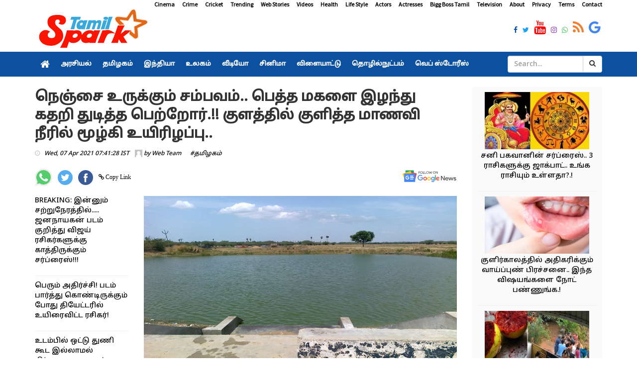

--- FILE ---
content_type: text/html; charset=utf-8
request_url: https://www.tamilspark.com/tamilnadu/school-girl-dead-after-dumbed-in-water-near-tirunelveli
body_size: 14987
content:


<!DOCTYPE html>
<html lang="en-US" prefix="og:https://ogp.me/ns#">
   <head><meta charset="UTF-8" /><meta id="viewport" name="viewport" content="width=device-width" /><meta name="robots" content="max-image-preview:large" /><meta name="author" content="Web Team"><meta property="og:locale" content="en_US" />
      <meta property="og:site_name" content="Tamil Spark" />
      <meta property="og:type" content="article" /><meta property="og:title" content="நெஞ்சை உருக்கும் சம்பவம்.. பெத்த மகளை இழந்து கதறி துடித்த பெற்றோர்.!! குளத்தில் குளித்த மாணவி நீரில் மூழ்கி உயிரிழப்பு.." /><meta property="og:description" content="குளத்தில் மூழ்கி பள்ளி மாணவி உயிரிழந்த சம்பவம் அந்த பகுதியில் பெரும் சோகத்தை ஏற்படுத்தியுள" /><meta property="og:url" content="https://www.tamilspark.com/tamilnadu/school-girl-dead-after-dumbed-in-water-near-tirunelveli" /><meta property="og:image" content="https://cdn.tamilspark.com/large/large_kulam-37893-1200x630.jpg" /><meta property="og:image:secure_url" content="https://cdn.tamilspark.com/large/large_kulam-37893-1200x630.jpg" /><meta property="og:image:width" content="1200" /><meta property="og:image:height" content="679" /><meta property="article:tag" content="Kulam" /><meta property="article:tag" content="dead" /><meta name="description" content="குளத்தில் மூழ்கி பள்ளி மாணவி உயிரிழந்த சம்பவம் அந்த பகுதியில் பெரும் சோகத்தை ஏற்படுத்தியுள" /><meta name="keywords" content="Kulam,dead" /><link rel="canonical" href="https://www.tamilspark.com/tamilnadu/school-girl-dead-after-dumbed-in-water-near-tirunelveli"><meta property="article:published_time" content="2021-04-07T07:41:28+05:30" /><meta property="article:modified_time" content="2021-04-07T07:41:28+05:30" />
      <meta property="article:publisher" content="https://www.facebook.com/TamilSparkNews" />
      <meta name="twitter:url" content="https://www.tamilspark.com/tamilnadu/school-girl-dead-after-dumbed-in-water-near-tirunelveli"><meta name="twitter:card" content="summary_large_image" />
      <meta name="twitter:site" content="@TamilSparkNews" />
      <meta name="twitter:domain" content="www.tamilspark.com" />
      <meta name="twitter:title" content="நெஞ்சை உருக்கும் சம்பவம்.. பெத்த மகளை இழந்து கதறி துடித்த பெற்றோர்.!! குளத்தில் குளித்த மாணவி நீரில் மூழ்கி உயிரிழப்பு.." /><meta name="twitter:description" content="குளத்தில் மூழ்கி பள்ளி மாணவி உயிரிழந்த சம்பவம் அந்த பகுதியில் பெரும் சோகத்தை ஏற்படுத்தியுள" />
      <meta name="twitter:creator" content="@TamilSparkNews" />
      <meta name="twitter:image" content="https://cdn.tamilspark.com/large/large_kulam-37893-1200x630.jpg" /><meta name="twitter:label1" content="Written by" /><meta name="twitter:data1" content="Web Team" />
      <meta name="msapplication-TileImage" content="https://www.tamilspark.com/img/270x270.png" />
      <script type="application/ld+json" class="aioseo-schema">{"@context":"https:\/\/schema.org","@graph":[{"@type":"WebSite","@id":"https:\/\/www.tamilspark.com\/#website","url":"https:\/\/www.tamilspark.com\/","name":"Tamil Spark","description":"Tamil Spark is a live tamil news portal offering latest tamil news, cinena cinema news, politics, sports, technology, health tips and more","inLanguage":"en-US","publisher":{"@id":"https:\/\/www.tamilspark.com\/#organization"}},{"@type":"Organization","@id":"https:\/\/www.tamilspark.com\/#organization","name":"Tamil Spark","url":"https:\/\/www.tamilspark.com\/","logo":{"@type":"ImageObject","@id":"https:\/\/www.tamilspark.com\/#organizationLogo","url":"https:\/\/www.tamilspark.com\/img\/logo.png","width":96,"height":96,"caption":"Tamil Spark"},"image":{"@id":"https:\/\/www.tamilspark.com\/#organizationLogo"},"sameAs":["https:\/\/www.facebook.com\/TamilSparkNews","https:\/\/twitter.com\/TamilSparkNews","https:\/\/www.instagram.com\/TamilSparkNews","https:\/\/www.youtube.com\/channel\/TamilSparkNews"]},{"@type":"BreadcrumbList","@id":"https:\/\/www.tamilspark.com\/tamilnadu\/school-girl-dead-after-dumbed-in-water-near-tirunelveli\/#breadcrumblist","itemListElement":[{"@type":"ListItem","@id":"https:\/\/www.tamilspark.com\/#listItem","position":1,"item":{"@type":"WebPage","@id":"https:\/\/www.tamilspark.com\/","name":"Home","description":"Tamil Spark provides latest Tamil cinema news, trailers, latest tamil cinema seithigal, latest news in tamil cinema","url":"https:\/\/www.tamilspark.com\/"},"nextItem":"https:\/\/www.tamilspark.com\/tamilnadu\/school-girl-dead-after-dumbed-in-water-near-tirunelveli\/#listItem"},{"@type":"ListItem","@id":"https:\/\/www.tamilspark.com\/tamilnadu\/school-girl-dead-after-dumbed-in-water-near-tirunelveli\/#listItem","position":2,"item":{"@type":"WebPage","@id":"https:\/\/www.tamilspark.com\/tamilnadu\/school-girl-dead-after-dumbed-in-water-near-tirunelveli\/","name":"நெஞ்சை உருக்கும் சம்பவம்.. பெத்த மகளை இழந்து கதறி துடித்த பெற்றோர்.!! குளத்தில் குளித்த மாணவி நீரில் மூழ்கி உயிரிழப்பு..","description":"குளத்தில் மூழ்கி பள்ளி மாணவி உயிரிழந்த சம்பவம் அந்த பகுதியில் பெரும் சோகத்தை ஏற்படுத்தியுள","url":"https:\/\/www.tamilspark.com\/tamilnadu\/school-girl-dead-after-dumbed-in-water-near-tirunelveli\/"},"previousItem":"https:\/\/www.tamilspark.com\/#listItem"}]},{"@type":"Person","@id":"https:\/\/www.tamilspark.com\/author\/tamilspark\/#author","url":"https:\/\/www.tamilspark.com\/author\/tamilspark\/","name":"Web Team","image":{"@type":"ImageObject","@id":"https:\/\/www.tamilspark.com\/tamilnadu\/school-girl-dead-after-dumbed-in-water-near-tirunelveli\/#authorImage","url":"https:\/\/www.tamilspark.com\/img\/avatar.png","width":96,"height":96,"caption":"Web Team"},"sameAs":["https:\/\/www.facebook.com\/TamilSparkNews","https:\/\/twitter.com\/TamilSparkNews","https:\/\/www.instagram.com\/TamilSparkNews","https:\/\/www.youtube.com\/channel\/TamilSparkNews"]},{"@type":"WebPage","@id":"https:\/\/www.tamilspark.com\/tamilnadu\/school-girl-dead-after-dumbed-in-water-near-tirunelveli\/#webpage","url":"https:\/\/www.tamilspark.com\/tamilnadu\/school-girl-dead-after-dumbed-in-water-near-tirunelveli\/","name":"நெஞ்சை உருக்கும் சம்பவம்.. பெத்த மகளை இழந்து கதறி துடித்த பெற்றோர்.!! குளத்தில் குளித்த மாணவி நீரில் மூழ்கி உயிரிழப்பு.. - Tamil Spark","description":"குளத்தில் மூழ்கி பள்ளி மாணவி உயிரிழந்த சம்பவம் அந்த பகுதியில் பெரும் சோகத்தை ஏற்படுத்தியுள","inLanguage":"en-US","isPartOf":{"@id":"https:\/\/www.tamilspark.com\/#website"},"breadcrumb":{"@id":"https:\/\/www.tamilspark.com\/tamilnadu\/school-girl-dead-after-dumbed-in-water-near-tirunelveli\/#breadcrumblist"},"author":"https:\/\/www.tamilspark.com\/author\/tamilspark\/#author","creator":"https:\/\/www.tamilspark.com\/author\/tamilspark\/#author","image":{"@type":"ImageObject","@id":"https:\/\/www.tamilspark.com\/#mainImage","url":"https://cdn.tamilspark.com/large/large_kulam-37893-1200x630.jpg","width":1200,"height":627},"primaryImageOfPage":{"@id":"https:\/\/www.tamilspark.com\/tamilnadu\/school-girl-dead-after-dumbed-in-water-near-tirunelveli\/#mainImage"},"datePublished":"2021-04-07T07:41:28+05:30","dateModified":"2021-04-07T07:41:28+05:30"},{"@type":"NewsArticle","@id":"https:\/\/www.tamilspark.com\/tamilnadu\/school-girl-dead-after-dumbed-in-water-near-tirunelveli\/#newsarticle","name":"நெஞ்சை உருக்கும் சம்பவம்.. பெத்த மகளை இழந்து கதறி துடித்த பெற்றோர்.!! குளத்தில் குளித்த மாணவி நீரில் மூழ்கி உயிரிழப்பு.. - Tamil Spark","description":"குளத்தில் மூழ்கி பள்ளி மாணவி உயிரிழந்த சம்பவம் அந்த பகுதியில் பெரும் சோகத்தை ஏற்படுத்தியுள","inLanguage":"en-US","headline":"நெஞ்சை உருக்கும் சம்பவம்.. பெத்த மகளை இழந்து கதறி துடித்த பெற்றோர்.!! குளத்தில் குளித்த மாணவி நீரில் மூழ்கி உயிரிழப்பு..","author":{"@id":"https:\/\/www.tamilspark.com\/author\/tamilspark\/#author"},"publisher":{"@id":"https:\/\/www.tamilspark.com\/#organization"},"datePublished":"2021-04-07T07:41:28+05:30","dateModified":"2021-04-07T07:41:28+05:30","articleSection":"Kulam,dead","mainEntityOfPage":{"@id":"https:\/\/www.tamilspark.com\/tamilnadu\/school-girl-dead-after-dumbed-in-water-near-tirunelveli\/#webpage"},"isPartOf":{"@id":"https:\/\/www.tamilspark.com\/tamilnadu\/school-girl-dead-after-dumbed-in-water-near-tirunelveli\/#webpage"},"image":{"@type":"ImageObject","@id":"https:\/\/www.tamilspark.com\/#articleImage","url":"https://cdn.tamilspark.com/large/large_kulam-37893-1200x630.jpg","width":1200,"height":627},"dateline":"Published on April 06, 2021."}]}</script>
      <link rel="shortlink" href="https://www.tamilspark.com/tamilnadu/school-girl-dead-after-dumbed-in-water-near-tirunelveli" /><link rel="amphtml" href="https://www.tamilspark.com/amp/tamilnadu/school-girl-dead-after-dumbed-in-water-near-tirunelveli"/>
      <link async rel="stylesheet" href="../css/production.css">
      <!--For param enableGoogleAnalytics-->
              <!-- Google tag (gtag.js) -->
<script async src="https://www.googletagmanager.com/gtag/js?id=G-YW37WC3WZR"></script>
<script>
  window.dataLayer = window.dataLayer || [];
  function gtag(){dataLayer.push(arguments);}
  gtag('js', new Date());

  gtag('config', 'G-YW37WC3WZR');
</script>
      <script async src="https://pagead2.googlesyndication.com/pagead/js/adsbygoogle.js"></script>        
      <link rel="dns-prefetch" href="//s.w.org" /><link rel="preconnect" href="https://fonts.googleapis.com" /><link rel="preconnect" href="https://fonts.gstatic.com" crossorigin="" /><link href="https://fonts.googleapis.com/css2?family=Source+Sans+Pro&amp;family=Noto+Sans+Tamil:wght@500&amp;display=swap" rel="stylesheet" />
      <link rel="alternate" type="application/rss+xml" title="Tamil Spark Cinema Feed" href="https://www.tamilspark.com/feed/cinema/" />
      <link rel="shortcut icon" type="image/ico" href="../favicon.png" />
      <link rel="icon" href="https://www.tamilspark.com/img/32x32.png" sizes="32x32" />
      <link rel="icon" href="https://www.tamilspark.com/img/192x192.png" sizes="192x192" />
      <link rel="apple-touch-icon" href="https://www.tamilspark.com/img/180x180.png" />
   <title>
	நெஞ்சை உருக்கும் சம்பவம்.. பெத்த மகளை இழந்து கதறி துடித்த பெற்றோர்.!! குளத்தில் குளித்த மாணவி நீரில் மூழ்கி உயிரிழப்பு.. - Tamil Spark
</title></head>
   <body>
      <div id="divDesktopDesign" class="body-inner">
         
<style>
.sidebar .review-widget ul.review-posts-list li img {
    width: 210px !important;
    height: 115px !important;
}
ul.post-tags li a, .post-tags li
{
color:#000 !important;
}
.site-tags a
{
padding-right:20px !important;
padding-left:5px !important;
}
.fa-facebook, .fa-twitter, .fa-instagram, .fa-whatsapp, .footer-social-icons li
{
font-size:14px !important;
}
.entry-content p a{
color:#0b519f !important;
}
.entry-content p a:hover{
color:#f44336 !important;
}
.entry-content h2
{
font-size:18px !important;
font-weight:700;
}
.entry-content p
{
text-align:inherit;
font-size: 16px !important;
}
.entry-content h3
{
font-size: 18px;
font-weight: 600;
}

</style>
<div id="container" class="active">
            <header class="clearfix third-style">
                <div class="row logo-advertisement-cstm hidden-lg hidden-md text-center">
                    <div class="col-md-12">
                        <a title="Tamil Spark" class="navbar-cstm-brand" href="../">
                            <img width="228" height="87" alt="Tamil Spark" src="../img/logo.png">
                        </a>
                    </div>
                </div>
                <!-- Top line -->
                <div class="top-line">
                    <div class="container">
                        <div class="row">
                            <div class="col-md-12 text-right">
                                <ul class="ulMenu">
                                    <li>
                                        <a title="Cinema" href="../category/cinema">Cinema</a>
                                    </li>
                                    <li>
                                        <a title="Crime" href="../category/crime">Crime</a>
                                    </li>
                                    <li>
                                        <a titile="Sports" href="../topic/cricket">Cricket</a>
                                    </li>
                                    <li>
                                        <a title="Trending" href="../topic/trending">Trending</a>
                                    </li>
                                    <li>
                                        <a title="Web Stories" href="../category/web-stories">Web Stories</a>
                                    </li>
                                    <li>
                                        <a title="Videos" href="../videos/">Videos</a>
                                    </li>
                                    <li>
                                        <a title="Health" href="../category/health">Health</a>
                                    </li>
                                    <li>
                                        <a title="Life Style" href="../category/life-style">Life Style</a>
                                    </li>
                                    <li>
                                        <a title="Actors" href="../topic/actors">Actors</a>
                                    </li>
                                    <li>
                                        <a title="Actresses" href="../topic/actress">Actresses</a>
                                    </li>
                                    <li>
                                        <a title="Bigg Boss Tamil" href="../topic/bigg-boss">Bigg Boss Tamil</a>
                                    </li>
                                    <li>
                                        <a title="Television" href="../topic/television">Television</a>
                                    </li>
                                    <li>
                                        <a title="About Tamilspark" href="../public/about.aspx">About</a>
                                    </li>
                                    <li>
                                        <a title="Privacy Tamilspark" href="../public/privacy.aspx">Privacy</a>
                                    </li>
                                    <li>
                                        <a title="Terms Tamilspark" href="../public/terms.aspx">Terms</a>
                                    </li>
                                    <li>
                                        <a title="Contact Tamilspark" href="../public/contact.aspx">Contact</a>
                                    </li>
                                </ul>
                            </div>
                        </div>
                        <div class="row">
                            <div class="col-md-2">
                                <a href="../" title="Tamil Spark">
                                    <img height="87" alt="Tamilspark Logo" src="../img/logo.png" width="228">
                                </a>
                            </div>
                            <div class="col-md-10">
                                <div class="row">
                                    <div class="col-md-12">
                                        <div class="row">
                                            <div class="col-md-12">
                                                <ul class="social-icons">
                                                    <li>
                                                        <a title="Tamil Spark Facebook" href="https://www.facebook.com/TamilSparkNews" target="_blank">
                                                            <span class="fa fa-facebook"></span>
                                                        </a>
                                                    </li>
                                                    <li>
                                                        <a title="Tamil Spark Twitter" href="https://twitter.com/TamilSparkNews" target="_blank">
                                                            <span class="fa fa-twitter"></span>
                                                        </a>
                                                    </li>
                                                    <li>
                                                        <a title="Tamil Spark YouTube" href="https://youtube.com/" target="_blank">
                                                            <span class="fa fa-youtube"></span>
                                                        </a>
                                                    </li>
                                                    <li>
                                                        <a title="Tamil Spark Instagram" href="https://instagram.com/TamilSparkNews" target="_blank">
                                                            <span class="fa fa-instagram"></span>
                                                        </a>
                                                    </li>
                                                    <li>
                                                        <a title="Tamil Spark WhatsApp" href="https://facebook.com/TamilSparkNews" target="_blank">
                                                            <span class="fa fa-whatsapp"></span>
                                                        </a>
                                                    </li>
                                                    <li>
                                                        <a title="Tamil Spark RSS Feed" href="../feed/latest" target="_blank">
                                                            <span class="fa fa-rss"></span>
                                                        </a>
                                                    </li>
                                                    <li>
                                                        <a title="Tamil Spark Google News" href="https://news.google.com/publications/CAAqBwgKMLaijwsw6a-iAw?hl=ta&gl=IN&ceid=IN%3Ata" target="_blank">
                                                            <span class="fa fa-google"></span>
                                                        </a>
                                                    </li>
                                                </ul>
                                            </div>
                                        </div>
                                    </div>
                                </div>
                            </div>
                        </div>
                    </div>
                </div>
                <!-- End Top line -->
                <!-- Bootstrap navbar -->
                <nav class="navbar navbar-default navbar-static-top" role="navigation">
                    <!-- navbar list container -->
                    <div class="nav-list-container">
                        <div class="container">
                            <!-- Brand and toggle get grouped for better mobile display -->
                            <div class="row hidden-lg hidden-md cls-nav-mbl">
                                <div class="mdl-layout__tab-bar biz-layout-tab-bar">
                                    <a title="Tamil Spark" class="mdl-layout__tab" href="../"><span class="fa fa-home"></span></a>
                                    <a title="Tamil Spark Web Stories" class="mdl-layout__tab" href="../category/web-stories">Web Stories</a>
                                    <a title="Tamil Nadu" class="mdl-layout__tab" href="../category/tamilnadu">தமிழகம்</a>
                                    <a title="India" class="mdl-layout__tab" href="../category/india">இந்தியா </a>
                                    <a title="Cinema" class="mdl-layout__tab" href="../category/cinema">சினிமா</a>
                                    <a title="Sports" class="mdl-layout__tab" href="../category/sports">விளையாட்டு</a>
                                    <a title="Health" class="mdl-layout__tab" href="../category/health">மருத்துவம்</a>
                                </div>
                            </div>
                            <!-- Collect the nav links, forms, and other content for toggling -->
                            <div class="collapse navbar-collapse asianet-mbl-bg" id="bs-example-navbar-collapse-1">
                                <ul id="ulTamilNav" class="nav navbar-nav">
                                    <li>
                                        <a title="Tamil Spark" class="world" href="../">
                                            <span class="fa fa-home"></span>
                                        </a>
                                    </li>
                                    <li class="drop">
                                        <a title="Politics" class="home" href="../category/politics">அரசியல் </a>
                                    </li>
                                    <li>
                                        <a title="Tamil Nadu" class="travel" href="../category/tamilnadu">தமிழகம்</a>
                                    </li>
                                    <li>
                                        <a title="India" class="travel" href="../category/india">இந்தியா</a>
                                    </li>
                                    <li>
                                        <a title="World" class="tech" href="../category/world">உலகம்</a>
                                    </li>
                                    <li>
                                        <a title="Videos" class="fashion" href="../videos">வீடியோ</a>
                                    </li>
                                    <li>
                                        <a title="Cinema" class="video" href="../category/cinema">சினிமா</a>
                                    </li>
                                    <li>
                                        <a title="Sports" class="food" href="../category/sports">விளையாட்டு</a>
                                    </li>
                                    <li>
                                        <a title="Technology" class="food" href="../category/technology">தொழில்நுட்பம்</a>
                                    </li>
                                    <li>
                                        <a title="Web Stories" class="food" href="../category/web-stories">வெப் ஸ்டோரீஸ்</a>
                                    </li>
                                </ul>
                                <div class="col-md-2 col-lg-2 col-sm-3 col-md-3 searchBox">
                                    <div class="input-group">
                                        <input name="txtSearch" type="text" id="txtSearch" class="form-control" placeholder="Search...">
                                        <div class="input-group-btn">
                                            <a id="lnkBtnSearch" class="btn btn-default" href="../">
                                                <i class="fa fa-search"></i>
                                            </a>
                                        </div>
                                    </div>
                                </div>
                            </div>
                            <!-- /.navbar-collapse -->
                        </div>
                    </div>
                    <!-- End navbar list container -->
                </nav>
                <!-- End Bootstrap navbar -->
            </header>
        </div>
         <section class="block-wrapper">
            <div class="container">
               <div class="row">
                  <div class="col-lg-9 col-md-9 col-sm-12 col-xs-12">
                     <div class="single-post">
                         
                        <div class="post-title-area post-title">
                           <h1>
                              நெஞ்சை உருக்கும் சம்பவம்.. பெத்த மகளை இழந்து கதறி துடித்த பெற்றோர்.!! குளத்தில் குளித்த மாணவி நீரில் மூழ்கி உயிரிழப்பு..
                           </h1>
                            
                            <ul class="post-tags">
                                <li><i class="fa fa-clock-o"></i><span>Wed, 07 Apr 2021 07:41:28 IST</span></li>
                                <li><span><img alt="Author" src="../img/avatar.png" height="15" width="15"> by
                                    <a id="hylnkAuthor" href="https://www.tamilspark.com/author/tamilspark">Web Team</a></span>
                                </li>
                                <li></li><li><a class='post-cat' title='தமிழகம்' href='https://www.tamilspark.com/category/tamilnadu'> #தமிழகம்</a></li>
                            </ul>
							<br/>
                            

<div class="row">
                                <div class="col-md-12 col-sm-12">
                                    <ul class="post-tags">
                                        <li>
                                            <a href="whatsapp://send?text=%e0%ae%a8%e0%af%86%e0%ae%9e%e0%af%8d%e0%ae%9a%e0%af%88+%e0%ae%89%e0%ae%b0%e0%af%81%e0%ae%95%e0%af%8d%e0%ae%95%e0%af%81%e0%ae%ae%e0%af%8d+%e0%ae%9a%e0%ae%ae%e0%af%8d%e0%ae%aa%e0%ae%b5%e0%ae%ae%e0%af%8d..+%e0%ae%aa%e0%af%86%e0%ae%a4%e0%af%8d%e0%ae%a4+%e0%ae%ae%e0%ae%95%e0%ae%b3%e0%af%88+%e0%ae%87%e0%ae%b4%e0%ae%a8%e0%af%8d%e0%ae%a4%e0%af%81+%e0%ae%95%e0%ae%a4%e0%ae%b1%e0%ae%bf+%e0%ae%a4%e0%af%81%e0%ae%9f%e0%ae%bf%e0%ae%a4%e0%af%8d%e0%ae%a4+%e0%ae%aa%e0%af%86%e0%ae%b1%e0%af%8d%e0%ae%b1%e0%af%8b%e0%ae%b0%e0%af%8d.!!+%e0%ae%95%e0%af%81%e0%ae%b3%e0%ae%a4%e0%af%8d%e0%ae%a4%e0%ae%bf%e0%ae%b2%e0%af%8d+%e0%ae%95%e0%af%81%e0%ae%b3%e0%ae%bf%e0%ae%a4%e0%af%8d%e0%ae%a4+%e0%ae%ae%e0%ae%be%e0%ae%a3%e0%ae%b5%e0%ae%bf+%e0%ae%a8%e0%af%80%e0%ae%b0%e0%ae%bf%e0%ae%b2%e0%af%8d+%e0%ae%ae%e0%af%82%e0%ae%b4%e0%af%8d%e0%ae%95%e0%ae%bf+%e0%ae%89%e0%ae%af%e0%ae%bf%e0%ae%b0%e0%ae%bf%e0%ae%b4%e0%ae%aa%e0%af%8d%e0%ae%aa%e0%af%81..: https://www.tamilspark.com/tamilnadu/school-girl-dead-after-dumbed-in-water-near-tirunelveli" id="UCShareOptions_whatsappshare" rel="nofollow" onclick="openWindow(this);return false;" title="Share on WhatsApp">
                  <img width="35" height="35" src="../img/whatsapp.svg" alt="Share on WhatsApp"></a>
                                        </li>
                                        <li>
                                            <a href="https://twitter.com/share?url=https://www.tamilspark.com/tamilnadu/school-girl-dead-after-dumbed-in-water-near-tirunelveli" id="UCShareOptions_twittershare" rel="nofollow" onclick="openWindow(this);return false;" title="Share on Twitter">
                  <img width="30" height="30" src="../img/twitter.svg" alt="Share on Twitter"></a>
                                        </li>
                                        <li>
                                            <a href="http://www.facebook.com/share.php?u=https://www.tamilspark.com/tamilnadu/school-girl-dead-after-dumbed-in-water-near-tirunelveli" id="UCShareOptions_facebookshare" rel="nofollow" onclick="openWindow(this);return false;" title="Share on Facebook">
                  <img width="30" height="30" src="../img/facebook.svg" alt="Share on Facebook"></a>
                                        </li>
                                        <li>
                                            <span class="fa fa-link" id="spnCopyLink" onclick="CopyLink();"> Copy Link</span>
                                            </li>
                                        <li class="float-right">
                                            <a title="Tamil Spark Google News" href="https://news.google.com/publications/CAAqBwgKMLaijwsw6a-iAw?hl=ta&amp;gl=IN&amp;ceid=IN%3Ata" target="_blank">
                  <img width="110" height="31" src="../img/google-news.svg" alt="Follow on Google news"></a>
                                        </li>
                                    </ul>
                                </div>
                            </div>
<script>
      function openWindow(t) { window.open(t.href, "", "menubar=no,toolbar=no,resizable=yes,scrollbars=yes,height=600,width=600") }
</script>
                            
                        </div>
                         <br />
                         <div class="row">
                             <div class="col-md-3 hidden-sm hidden-xs">
                                 <div class="sidebar sidebar-dt large-sidebar">
                                     <div class="widget post-widget">
                                         <div class="widget review-widget">
                                             
<ul class="list-posts">
    
            <li>
                <div class="post-content">
                    <p>
                        <a id="UCCinema_rptrList_HyperLink1_0" title="Jananayagan-censor-case-supreme-court-hearing" href="../cinema/jananayagan-censor-case-supreme-court-hearing">BREAKING: இன்னும் சற்றுநேரத்தில்..... ஜனநாயகன் படம் குறித்து விஜய் ரசிகர்களுக்கு காத்திருக்கும் சர்ப்ரைஸ்!!!</a>
                    </p>
                </div>
            </li>
        
            <li>
                <div class="post-content">
                    <p>
                        <a id="UCCinema_rptrList_HyperLink1_1" title="Fan-dies-during-movie-screening-hyderabad-theatre" href="../cinema/fan-dies-during-movie-screening-hyderabad-theatre">பெரும் அதிர்ச்சி! படம் பார்த்து கொண்டிருக்கும் போது தியேட்டரில் உயிரைவிட்ட ரசிகர்! </a>
                    </p>
                </div>
            </li>
        
            <li>
                <div class="post-content">
                    <p>
                        <a id="UCCinema_rptrList_HyperLink1_2" title="Vidyut-jammwal-nude-tree-climb-video" href="../cinema/vidyut-jammwal-nude-tree-climb-video">உடம்பில் ஒட்டு துணி கூட இல்லாமல் நிர்வாணமாக மரம் ஏறிய அஜித், விஜய் பட வில்லன்! அதிர்ந்துபோன ரசிகர்கள்.. வைரலாகும் சர்ச்சை வீடியோ!!!</a>
                    </p>
                </div>
            </li>
        
            <li>
                <div class="post-content">
                    <p>
                        <a id="UCCinema_rptrList_HyperLink1_3" title="Pandian-stores-jewellery-truth-police-investigation" href="../cinema/pandian-stores-jewellery-truth-police-investigation">என்னது... 80 பவுன் நகை கவரிங்-ஆ! மயில் அம்மா போட்ட பலே நாடகம்! மீனா கொடுத்த பதிலடி! அதிர்ச்சியில் பாண்டியன் ஸ்டோர்ஸ் குடும்ப வீடியோ!  </a>
                    </p>
                </div>
            </li>
        
            <li>
                <div class="post-content">
                    <p>
                        <a id="UCCinema_rptrList_HyperLink1_4" title="Sa-re-ga-ma-pa-pavithra-20-lakh-land-gift" href="../cinema/sa-re-ga-ma-pa-pavithra-20-lakh-land-gift">மகிழ்ச்சியின் உச்சத்தில் சரிகமப சீசன் 5 போட்டியாளர் பவித்ரா! அவருக்கு 20 லட்சம் மதிப்புள்ள பெரிய வீட்டை பரிசாக கொடுத்த நிறுவனம்! வெளியான வீடியோ! </a>
                    </p>
                </div>
            </li>
        
            <li>
                <div class="post-content">
                    <p>
                        <a id="UCCinema_rptrList_HyperLink1_5" title="Lollu-sabha-venkat-raj-death-cinema-debate" href="../cinema/lollu-sabha-venkat-raj-death-cinema-debate">பணக்காரனா செத்தால் தான் மனிதர்கள் சாவுக்கு கூட வருவாங்களா....  சிரிக்க வச்சவர் இறப்புக்கு அழ கூட ஆளில்லை! வீடியோவை வெளியிட்டு காதல் சுகுமார் கடும் வேதனை..!!</a>
                    </p>
                </div>
            </li>
        
            <li>
                <div class="post-content">
                    <p>
                        <a id="UCCinema_rptrList_HyperLink1_6" title="Bharathiraja-health-update-chennai-hospital" href="../cinema/bharathiraja-health-update-chennai-hospital">மூத்த இயக்குநர் பாரதிராஜாவுக்கு ICU வில் தீவிர சிகிச்சை! மருத்துவமனை வெளியிட்ட பரபரப்பு அறிக்கை.! ரசிகர்கள் பிரார்த்தனை! </a>
                    </p>
                </div>
            </li>
        
            <li>
                <div class="post-content">
                    <p>
                        <a id="UCCinema_rptrList_HyperLink1_7" title="Ks-chithra-sister-sharada-iyer-trekking-accident-oman" href="../cinema/ks-chithra-sister-sharada-iyer-trekking-accident-oman">BREAKING: பின்னணி பாடகி கே. எஸ் சித்ராவின் சகோதரி மலையேற்றப் பயிற்சியின்போது தவறிவிழுந்து மரணம்! பெரும் அதிர்ச்சி!</a>
                    </p>
                </div>
            </li>
        
            <li>
                <div class="post-content">
                    <p>
                        <a id="UCCinema_rptrList_HyperLink1_8" title="Parasakthi Trailer Out Sivakarthikeyan Leads Powerful Tamil Language Political Drama" href="../cinema/parasakthi-trailer-out-sivakarthikeyan-leads-powerful-t">Parasakthi Trailer: 'என் செந்தமிழை காக்க பெரும் சேனை ஒன்று உண்டு' - தீ பரவ வெளியானது 'பராசக்தி' படத்தின் ட்ரைலர்.!</a>
                    </p>
                </div>
            </li>
        
            <li>
                <div class="post-content">
                    <p>
                        <a id="UCCinema_rptrList_HyperLink1_9" title="Parasakthi-jananayagan-pongal-release-sivakarthikeyan-s" href="../cinema/parasakthi-jananayagan-pongal-release-sivakarthikeyan-s">நடிகர் விஜயே சொல்லிட்டாரு! இனி கவலையில்லை...இது முழுக்க முழுக்க அண்ணன் தம்பி பொங்கல் தான்! அரங்கமே அதிரும் அளவுக்கு கொண்டாடுங்க....! </a>
                    </p>
                </div>
            </li>
        
</ul>

                                             
                                         </div>
                                     </div>
                                     <br>
                                 </div>
                             </div>
                             <div class="col-md-9 col-sm-12 col-xs-12">
                                 <div class="post-content-area">
                           <div class="post-media post-featured-image">
                              <img src="https://cdn.tamilspark.com/large/large_kulam-37893-1200x630.jpg" id="imgFeatured" class="img-responsive" alt="School girl dead after dumbed in water near Tirunelveli" width="1200" height="679" />
                           </div>
                           <div class="entry-content">
                              <p>குளத்தில் மூழ்கி பள்ளி மாணவி உயிரிழந்த சம்பவம் அந்த பகுதியில் பெரும் சோகத்தை ஏற்படுத்தியுள்ளது.</p><p>திருநெல்வேலி மாவட்டம் மூலைக்கரைப்பட்டி அருகே உள்ள முனைஞ்சிப்பட்டியை அடுத்த பிள்ளையார்குளம் கிராமத்தை சேர்ந்தவர்கள் கலைச்செல்வன்  - கலைச்செல்வி தம்பதியினர். இவர்களுக்கு ஒரு மகனும் மூன்று மகள்களும் உள்ளனர். இவர்களது இரண்டாவது மகள் ஆண்ட்ரியா(13) அருகில் உள்ள அரசு பள்ளியில் 8 ஆம் வகுப்பு படித்துவந்துள்ளார்.</p><p>இந்நிலையில் நேற்று முன்தினம் கிராமத்தில் உள்ள குளம் ஒன்றில் ஆண்ட்ரியாவும், வேறுசில சிறுவர் சிறுமிகளும் குளித்துக்கொண்டிருந்துள்ளனர். அப்போது சிறுவர்கள் அனைவரும் கரையேறிய பிறகும் ஆண்ட்ரியா மட்டும் தனியாக குளத்தில் குளித்துக்கொண்டிருந்துள்ளார்.</p><p>இந்நிலையில் சிறுமி ஆண்ட்ரியா திடீரென தண்ணீரில் மூழ்கியுள்ளார். சிறுமி தண்ணீரில் மூழ்குவதை பார்த்த அக்கம் பக்கத்தினர் குளத்தில் இறங்கி சிறுமியை தேடியுள்ளனர். ஆனால் நீண்ட தேடுதலுக்கு பிறகு சிறுமி பிணமாக மீட்கப்பட்டுள்ளார். தங்கள் மகளின் உடலை பார்த்து பெற்றோர் கதறி அழுதது அங்கிருந்த அனைவரையும் சோகத்தில் ஆழ்த்தியது.</p><p>இந்த சம்பவம் தொடர்பாக வழக்கு பதிவு செய்துள்ள போலீசார் சிறுமியின் உடலை பிரேத பரிசோதனைக்கு அனுப்பிவைத்தநிலையில், இந்த சம்பவம் தொடர்பாக விசாரணை நடத்திவருகின்றனர்.</p>

                           </div>
                           <div class="tags-area clearfix">
                              <div class="post-tags">
                                  <div class="google-news">
<a href="https://news.google.com/publications/CAAqBwgKMLaijwsw6a-iAw?hl=ta&gl=IN&ceid=IN%3Ata" target="_blank" title="Tamil Spark Google News"><strong>Follow @ Google News</strong></a>: செய்திகளை உடனுக்குடன் பெற <a title="Tamil Spark Google News" href="https://news.google.com/publications/CAAqBwgKMLaijwsw6a-iAw?hl=ta&gl=IN&ceid=IN%3Ata" target="_blank"><strong>கூகுள் செய்திகள்</strong></a> பக்கத்தில் Tamil Spark இணையதளத்தை இங்கே கிளிக் செய்து ஃபாலோ செய்யுங்கள். <a href="https://news.google.com/publications/CAAqBwgKMLaijwsw6a-iAw?hl=ta&gl=IN&ceid=IN%3Ata" target="_blank" title="Tamil Spark Google News"><strong><span class="fa fa-hand-o-right"></span> Google News</strong></a></div>
                                 <div class="site-tags">
                                  <span>Tags:</span>
                                 <a title='Kulam' href='https://www.tamilspark.com/topic/kulam'> #Kulam</a><a title='dead' href='https://www.tamilspark.com/topic/dead'> #dead</a></div>
                              </div>
                           </div>
                        </div>    
                                 <br />
                                 

<div class="row">
                                <div class="col-md-12 col-sm-12">
                                    <ul class="post-tags">
                                        <li>
                                            <a href="whatsapp://send?text=%e0%ae%a8%e0%af%86%e0%ae%9e%e0%af%8d%e0%ae%9a%e0%af%88+%e0%ae%89%e0%ae%b0%e0%af%81%e0%ae%95%e0%af%8d%e0%ae%95%e0%af%81%e0%ae%ae%e0%af%8d+%e0%ae%9a%e0%ae%ae%e0%af%8d%e0%ae%aa%e0%ae%b5%e0%ae%ae%e0%af%8d..+%e0%ae%aa%e0%af%86%e0%ae%a4%e0%af%8d%e0%ae%a4+%e0%ae%ae%e0%ae%95%e0%ae%b3%e0%af%88+%e0%ae%87%e0%ae%b4%e0%ae%a8%e0%af%8d%e0%ae%a4%e0%af%81+%e0%ae%95%e0%ae%a4%e0%ae%b1%e0%ae%bf+%e0%ae%a4%e0%af%81%e0%ae%9f%e0%ae%bf%e0%ae%a4%e0%af%8d%e0%ae%a4+%e0%ae%aa%e0%af%86%e0%ae%b1%e0%af%8d%e0%ae%b1%e0%af%8b%e0%ae%b0%e0%af%8d.!!+%e0%ae%95%e0%af%81%e0%ae%b3%e0%ae%a4%e0%af%8d%e0%ae%a4%e0%ae%bf%e0%ae%b2%e0%af%8d+%e0%ae%95%e0%af%81%e0%ae%b3%e0%ae%bf%e0%ae%a4%e0%af%8d%e0%ae%a4+%e0%ae%ae%e0%ae%be%e0%ae%a3%e0%ae%b5%e0%ae%bf+%e0%ae%a8%e0%af%80%e0%ae%b0%e0%ae%bf%e0%ae%b2%e0%af%8d+%e0%ae%ae%e0%af%82%e0%ae%b4%e0%af%8d%e0%ae%95%e0%ae%bf+%e0%ae%89%e0%ae%af%e0%ae%bf%e0%ae%b0%e0%ae%bf%e0%ae%b4%e0%ae%aa%e0%af%8d%e0%ae%aa%e0%af%81..: https://www.tamilspark.com/tamilnadu/school-girl-dead-after-dumbed-in-water-near-tirunelveli" id="UCShareOptionsBottom_whatsappshare" rel="nofollow" onclick="openWindow(this);return false;" title="Share on WhatsApp">
                  <img width="35" height="35" src="../img/whatsapp.svg" alt="Share on WhatsApp"></a>
                                        </li>
                                        <li>
                                            <a href="https://twitter.com/share?url=https://www.tamilspark.com/tamilnadu/school-girl-dead-after-dumbed-in-water-near-tirunelveli" id="UCShareOptionsBottom_twittershare" rel="nofollow" onclick="openWindow(this);return false;" title="Share on Twitter">
                  <img width="30" height="30" src="../img/twitter.svg" alt="Share on Twitter"></a>
                                        </li>
                                        <li>
                                            <a href="http://www.facebook.com/share.php?u=https://www.tamilspark.com/tamilnadu/school-girl-dead-after-dumbed-in-water-near-tirunelveli" id="UCShareOptionsBottom_facebookshare" rel="nofollow" onclick="openWindow(this);return false;" title="Share on Facebook">
                  <img width="30" height="30" src="../img/facebook.svg" alt="Share on Facebook"></a>
                                        </li>
                                        <li>
                                            <span class="fa fa-link" id="spnCopyLink" onclick="CopyLink();"> Copy Link</span>
                                            </li>
                                        <li class="float-right">
                                            <a title="Tamil Spark Google News" href="https://news.google.com/publications/CAAqBwgKMLaijwsw6a-iAw?hl=ta&amp;gl=IN&amp;ceid=IN%3Ata" target="_blank">
                  <img width="110" height="31" src="../img/google-news.svg" alt="Follow on Google news"></a>
                                        </li>
                                    </ul>
                                </div>
                            </div>
<script>
      function openWindow(t) { window.open(t.href, "", "menubar=no,toolbar=no,resizable=yes,scrollbars=yes,height=600,width=600") }
</script>
                             </div>
                         </div>
                     </div>
                  </div>
                   <div class="col-lg-3 col-md-3 col-sm-12 col-xs-12">
                       <div class="sidebar large-sidebar detail-sidebar">
            <div class="widget post-widget">
              <div class="widget review-widget">
			  <div class="widget subscribe-widget">
             <!-- 

<div class="subscribe-form">
    <h3 style="line-height: 32px;">இதுபோன்ற இணையதளங்களை உருவாக்கிட, அல்லது உங்களுக்கு தேவையான இணையதளங்களை வடிவமைத்துத்தர எங்களை தொடர்புகொள்ளுங்கள்.</h3>
    <a title="Tamil Spark WhatsApp" href="https://api.whatsapp.com/send?phone=918438873362&text=Hi" target="_blank">
    <img alt="Tamil Spark WhatsApp" class="img-responsive" title="Tamil Spark WhatsApp" src="../../img/whatsapp-button.png" /></a>
    <p class="white" style="font-weight:bold;font-size: 16px;line-height: 22px;">Need Softwares for your business? Please contact us / WhatsApp <br/><br/> <a style="color: white !important;" href="tel:8438873362">+918438873362</a></p>
</div>
 -->
            </div>
               <!-- <div class="title-section">
                               <h2>
                                   <span>தற்போதைய செய்திகள்</span>
                               </h2>
                           </div> -->
                            <ul class="review-posts-list">
  
      <li>
        <a id="UCLatestNews_rptrList_hylnkTxt_0" title="Sani peyarchi 2026 wealth benefits for 3 Zodiac Signs" href="../spritual/sani-peyarchi-2026-wealth-benefits-for-3-zodiac-signs">
          <img width="210" height="115" class="img-resonsive" alt='Sani peyarchi 2026 wealth benefits for 3 Zodiac Signs' title='Sani peyarchi 2026 wealth benefits for 3 Zodiac Signs' src='https://cdn.tamilspark.com/medium/medium_sani-peyarchi-81935.png'>
        </a>
        <div class="post-content">
          <p>
            <a id="UCLatestNews_rptrList_HyperLink1_0" title="Sani peyarchi 2026 wealth benefits for 3 Zodiac Signs" href="../spritual/sani-peyarchi-2026-wealth-benefits-for-3-zodiac-signs">சனி பகவானின் சர்ப்ரைஸ்.. 3 ராசிகளுக்கு ஜாக்பாட்.. உங்க ராசியும் உள்ளதா?.!</a>
        </div>
      </li>
    
      <li>
        <a id="UCLatestNews_rptrList_hylnkTxt_1" title="Winter Cold Triggers Rise in Mouth Ulcers and Dehydration " href="../life-style/winter-cold-triggers-rise-in-mouth-ulcers-and-dehydrati">
          <img width="210" height="115" class="img-resonsive" alt='Winter Cold Triggers Rise in Mouth Ulcers and Dehydration ' title='Winter Cold Triggers Rise in Mouth Ulcers and Dehydration ' src='https://cdn.tamilspark.com/medium/medium_mouth-ulcer-81934.png'>
        </a>
        <div class="post-content">
          <p>
            <a id="UCLatestNews_rptrList_HyperLink1_1" title="Winter Cold Triggers Rise in Mouth Ulcers and Dehydration " href="../life-style/winter-cold-triggers-rise-in-mouth-ulcers-and-dehydrati">குளிர்காலத்தில் அதிகரிக்கும் வாய்ப்புண் பிரச்சனை.. இந்த விஷயங்களை நோட் பண்ணுங்க.!</a>
        </div>
      </li>
    
      <li>
        <a id="UCLatestNews_rptrList_hylnkTxt_2" title="Lemon Used for Car ‘Evil Eye’ Ritual Sparks Clash Between Two Families in Coimbatore" href="lemon-used-for-car-evil-eye-ritual-sparks-clash-between">
          <img width="210" height="115" class="img-resonsive" alt='Lemon Used for Car ‘Evil Eye’ Ritual Sparks Clash Between Two Families in Coimbatore' title='Lemon Used for Car ‘Evil Eye’ Ritual Sparks Clash Between Two Families in Coimbatore' src='https://cdn.tamilspark.com/medium/medium_lemon-fight-81933.png'>
        </a>
        <div class="post-content">
          <p>
            <a id="UCLatestNews_rptrList_HyperLink1_2" title="Lemon Used for Car ‘Evil Eye’ Ritual Sparks Clash Between Two Families in Coimbatore" href="lemon-used-for-car-evil-eye-ritual-sparks-clash-between">Watch: திருஷ்டி கழித்த எலுமிச்சையால் வந்த வினை.. கோவையில் களேபரம்.!</a>
        </div>
      </li>
    
      <li>
        <a id="UCLatestNews_rptrList_hylnkTxt_3" title="Ops-alliance-announcement-tamilnadu-election" href="../politics/ops-alliance-announcement-tamilnadu-election">
          <img width="210" height="115" class="img-resonsive" alt='Ops-alliance-announcement-tamilnadu-election' title='Ops-alliance-announcement-tamilnadu-election' src='https://cdn.tamilspark.com/medium/medium_images-4-81932.jpeg'>
        </a>
        <div class="post-content">
          <p>
            <a id="UCLatestNews_rptrList_HyperLink1_3" title="Ops-alliance-announcement-tamilnadu-election" href="../politics/ops-alliance-announcement-tamilnadu-election">" தை பிறந்தால் வழி பிறக்கும் "  கூட்டணி முடிவை அறிவித்த ஓபிஎஸ்....! எந்த தொகுதியில் போட்டி? பரபரப்பில் அரசியல் களம்!</a>
        </div>
      </li>
    
</ul>
                  
              </div>
            </div>
          </div>
                   </div>
               </div>
                                
            </div>
         </section>
          <br /><br />
          
           <footer>
  <div class="container">
    <div class="footer-last-line">
      <div class="row">
        <div class="col-md-4">
          <span class="white">FOLLOW US ON</span>
          <ul class="footer-social-icons">
            <li>
              <a href="https://www.facebook.com/TamilSparkNews" target="_blank">
                <span class="fa fa-facebook"></span> Facebook
              </a>
            </li>
            <li>
              <a href="https://twitter.com/TamilSparkNews" target="_blank">
                <span class="fa fa-twitter"></span> Twitter
              </a>
            </li>
            <li>
              <a href="https://twitter.com/TamilSparkNews" target="_blank">
                <span class="fa fa-instagram"></span> Instagram
              </a>
            </li>
           <!-- <li>
              <a href="https://twitter.com/TamilSparkNews" target="_blank">
                <span class="fa fa-whatsapp"></span> WhatsApp
              </a>
            </li> -->
          </ul>
          <br />
          <p class="marginTop25">© COPYRIGHT 2026 <a href="/" title="Tamil Spark">www.tamilspark.com</a> All Rights Reserved </p>
        </div>
        <div class="col-md-8">
          <nav class="footer-nav">
            <ul class="footer-cls">
              <li>
                                        <a title="Cinema" href="../category/cinema">Cinema</a>
                                    </li>
                                    <li>
                                        <a title="Crime" href="../category/crime">Crime</a>
                                    </li>
                                    <li>
                                        <a titile="Sports" href="../topic/cricket">Cricket</a>
                                    </li>
                                    <li>
                                        <a title="Trending" href="../topic/trending">Trending</a>
                                    </li>
                                    <li>
                                        <a title="Web Stories" href="../category/web-stories">Web Stories</a>
                                    </li>
                                    <li>
                                        <a title="Videos" href="../videos/">Videos</a>
                                    </li>
                                    <li>
                                        <a title="Health" href="../category/health">Health</a>
                                    </li>
                                    <li>
                                        <a title="Life Style" href="../category/life-style">Life Style</a>
                                    </li>
                                    <li>
                                        <a title="Actors" href="../topic/actors">Actors</a>
                                    </li>
                                    <li>
                                        <a title="Actresses" href="../topic/actress">Actresses</a>
                                    </li>
                                    <li>
                                        <a title="Bigg Boss Tamil" href="../topic/bigg-boss">Bigg Boss Tamil</a>
                                    </li>
                                    <li>
                                        <a title="Television" href="../topic/television">Television</a>
                                    </li>
                                    <li>
                                        <a title="About Tamilspark" href="../public/about.aspx">About</a>
                                    </li>
                                    <li>
                                        <a title="Privacy Tamilspark" href="../public/privacy.aspx">Privacy</a>
                                    </li>
                                    <li>
                                        <a title="Terms Tamilspark" href="../public/terms.aspx">Terms</a>
                                    </li>
                                    <li>
                                        <a title="Contact Tamilspark" href="../public/contact.aspx">Contact</a>
                                    </li>
            </ul>
          </nav>
        </div>
      </div>
    </div>
  </div>
</footer>
          <div class="js-btm-nav hidden-md hidden-lg">
              <a href="../" title="Tamil Spark">
                  <img width="24" height="19" src="../img/home.svg" alt="Latest News">
                  <span class="text">Home</span> </a>
              <a href="../category/web-stories" title="Web Stories">
                  <img width="24" height="19" src="../img/web-story.svg" alt="Latest News">
                  <span class="text">Web Stories</span> </a>
              <a href="../videos/" title="Tamil Spark Videos">
                  <img width="24" height="19" src="../img/video.svg" alt="Latest Videos">
                  <span class="text">Videos</span> </a>
              <a id="A1" title="Share on WhatsApp">
                  <img width="24" height="19" src="../img/whatsapp.svg" alt="Share on WhatsApp">
                  <span class="text">Share</span> </a>
              <div class="next-story">
                  <a href="../" title="Next Story">Next Story  <b class="sprite arrowicon"></b></a>
              </div>
          </div>
      </div>
      
       
       <link rel="prefetch" href="https://ajax.googleapis.com/ajax/libs/jquery/1.12.4/jquery.min.js" as="script">
       <script>
           function CopyLink() {
               var sampleTextarea = document.createElement("textarea");
               document.body.appendChild(sampleTextarea);
               sampleTextarea.value = 'நெஞ்சை உருக்கும் சம்பவம்.. பெத்த மகளை இழந்து கதறி துடித்த பெற்றோர்.!! குளத்தில் குளித்த மாணவி நீரில் மூழ்கி உயிரிழப்பு.. https://www.tamilspark.com/tamilnadu/school-girl-dead-after-dumbed-in-water-near-tirunelveli?utm_medium=group&utm_source=whatsapp'; //save main text in it
               sampleTextarea.select(); //select textarea contenrs
               document.execCommand("copy");
               document.body.removeChild(sampleTextarea);
	       document.getElementById('spnCopyLink').innerHTML = "Copied";
           }
       </script>
   </body>
</html>